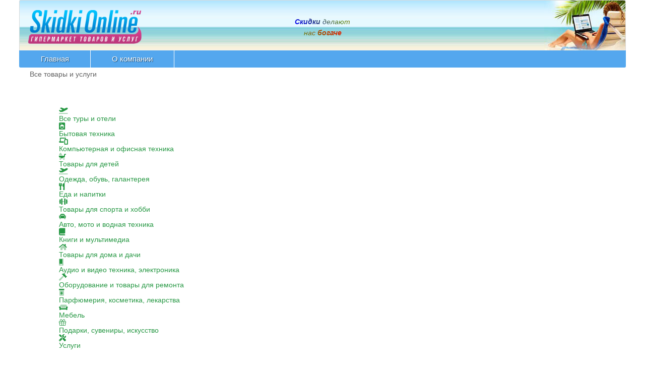

--- FILE ---
content_type: text/html; charset=UTF-8
request_url: https://skidkionline.ru/tovary-dlya-doma-i-dachi/
body_size: 2860
content:
  <meta name="theme-color" content="#aaeeff">


    <link rel="stylesheet" href="https://pro.fontawesome.com/releases/v5.10.0/css/all.css" integrity="sha384-AYmEC3Yw5cVb3ZcuHtOA93w35dYTsvhLPVnYs9eStHfGJvOvKxVfELGroGkvsg+p" crossorigin="anonymous"/>
    <link rel="stylesheet" href="css/style.css">
    <link rel="stylesheet" href="css/menu.css">

    <link rel="stylesheet" href="/css/jquery-ui-1.7.2.custom.css" />

    <meta name="generator" content="Init-CMS"/>
    <meta name="keywords" content=" "/>
    <meta name="description" content=" Гипермаркет товаров и услуг SkidkiOnline.ru"/>
    <meta name="viewport" content="width=device-width, initial-scale=1, shrink-to-fit=no">
    <!-- <meta property="og:image" content="http://www.skidkionline.ru/images/logo_300_so.png" /> -->
    <meta property="og:image" content="img/logo.png" />

    <title>SkidkiOnline.ru - все товары и услуги со скидкой</title>




  <link type="text/css" href="/so3/css/menu.css?t=1.16" rel="stylesheet" />
  <link type="text/css" href="/so3/css/bcall.css" rel="stylesheet" />


<meta property="og:image" content="https://www.skidki-online.ru/img/logo-so-sq.png" />
</head>

<body>

<div class="top">



<div class="goods">


<div class="logo">
<a href="/" title="О Компании">
<img src="/img/logo.png" width="225" height="67" alt="Skidki-Online.ru" border="0" />
</a>



</div>


<div class="s1">  <a href="/about" title="Скидки в 50% на все сделали бы нас всех богаче в 2 раза!"><b>Скидки</b> делают <br>нас <b>богаче</b></a>
</div>




</div>
</div>

<div class="middle">
<div class="start">
<div class="end">
</div>
</div>
</div>


<div class="middle-menu">


<ul>
<li><a href="/">Главная<span></span></a></li><li><a href="/about">О компании<span></span></a></li></ul>
</div>

<div  style='padding-bottom:5px;'></div><div class="blocks" id="blocks">
<div class="wrapper">
<div class="nasha" style="position: relative;">
</div>
<div class="text">

<div class="catalog">
    <div class="catalog-title">Все товары и услуги</div>
    <div class="container">
        <div class="catalog-items">
            <a href="http://www.skidki-online.ru" class="catalog-item closed" data-value="Туры">
                <div class="catalog-item-icon"><i class="fad fa-plane-departure"></i></div>
                <div class="catalog-item-title">Все туры и отели</div>
            </a>
            <a href="/bytovaya-tehnika/" class="catalog-item closed" data-value="Бытовая техника">
                <div class="catalog-item-icon"><i class="fas fa-washer"></i></div>
                <div class="catalog-item-title">Бытовая техника</div>
            </a>
            <a href="/kompyuternaya-i-ofisnaya-tehnika/" class="catalog-item closed" data-value="Компьютерная и офисная техника">
                <div class="catalog-item-icon"><i class="fas fa-phone-laptop"></i></div>
                <div class="catalog-item-title">Компьютерная и офисная техника</div>
            </a>
            <a href="/tovary-dlya-detej/" class="catalog-item closed" data-value="Товары для детей">
                <div class="catalog-item-icon"><i class="fad fa-baby-carriage"></i></div>
                <div class="catalog-item-title">Товары для детей</div>
            </a>
            <a href="/odezhda-obuv-galantereya/" class="catalog-item closed" data-value="Одежда, обувь, галантерея">
                <div class="catalog-item-icon"><i class="fad fa-plane-departure"></i></div>
                <div class="catalog-item-title">Одежда, обувь, галантерея</div>
            </a>
            <a href="/eda-i-napitki/" class="catalog-item closed" data-value="Еда и напитки">
                <div class="catalog-item-icon"><i class="fas fa-utensils"></i></div>
                <div class="catalog-item-title">Еда и напитки</div>
            </a>
            <a href="/tovary-dlya-sporta-i-hobbi/" class="catalog-item closed" data-value="Товары для спорта и хобби">
                <div class="catalog-item-icon"><i class="fad fa-dumbbell"></i></div>
                <div class="catalog-item-title">Товары для спорта и хобби</div>
            </a>
            <a href="/avto-moto-i-vodnaya-tehnika/" class="catalog-item closed" data-value="Авто, мото и водная техника">
                <div class="catalog-item-icon"><i class="fad fa-car"></i></div>
                <div class="catalog-item-title">Авто, мото и водная техника</div>
            </a>
            <a href="/knigi-i-multimediya/" class="catalog-item closed" data-value="Книги и мультимедиа">
                <div class="catalog-item-icon"><i class="fad fa-book-alt"></i></div>
                <div class="catalog-item-title">Книги и мультимедиа</div>
            </a>
            <a href="/tovary-dlya-doma-i-dachi/" class="catalog-item closed" data-value="Товары для дома и дачи">
                <div class="catalog-item-icon"><i class="fad fa-home"></i></div>
                <div class="catalog-item-title">Товары для дома и дачи</div>
            </a>
            <a href="/audio-i-videotehnika-elektronika/" class="catalog-item closed" data-value="Аудио и видео техника, электроника">
                <div class="catalog-item-icon"><i class="fad fa-mobile-alt"></i></div>
                <div class="catalog-item-title">Аудио и видео техника, электроника</div>
            </a>
            <a href="/oborudovanie-i-tovary-dlya-remonta/" class="catalog-item closed" data-value="Оборудование и товары для ремонта">
                <div class="catalog-item-icon"><i class="fad fa-hammer"></i></div>
                <div class="catalog-item-title">Оборудование и товары для ремонта</div>
            </a>
            <a href="/parfyumeriya-kosmetika-lekarstva/" class="catalog-item closed" data-value="Парфюмерия, косметика, лекарства">
                <div class="catalog-item-icon"><i class="fad fa-prescription-bottle-alt"></i></div>
                <div class="catalog-item-title">Парфюмерия, косметика, лекарства</div>
            </a>
            <a href="/mebel/" class="catalog-item closed" data-value="Мебель">
                <div class="catalog-item-icon"><i class="fad fa-couch"></i></div>
                <div class="catalog-item-title">Мебель</div>
            </a>
            <a href="/podarki-suveniry-iskusstvo/" class="catalog-item closed" data-value="Подарки, сувениры, искусство">
                <div class="catalog-item-icon"><i class="fal fa-gift"></i></div>
                <div class="catalog-item-title">Подарки, сувениры, искусство</div>
            </a>
            <a href="pages/uslugi.html" class="catalog-item closed" data-value="Услуги">
                <div class="catalog-item-icon"><i class="fas fa-tools"></i></div>
                <div class="catalog-item-title">Услуги</div>
            </a>
        </div>
    </div>
</div>


    					</div><!-- class="text" --><br/>
  </div>
</div>

<div style='color:#bab4a5; font-size:12px; padding-top:16px; padding-bottom:16px; text-align: center; line-height: 16px;'></div>



<!--
<div class='bottom_info'>
<ul>
   <li>
    <span class='typcn typcn-edit'></span>

   </li>
  </ul>
</div>
-->




<div class="bottom">

<div class="bottom_info">




<br>
<div class='lp_txt1'>Почему <span class='fas fa-heart' style='color: #ff7300; position: relative; float: none;  margin-right: 0px;  font-size: 20px'></span> Skidki-Online?  </div>
<br>

<!--

<table cellspacing="0" cellpadding="0"><tbody><tr valign="top">
<td>



 <div class='bottom_info2'>



<ul>

   <li>
    <div class="ttl2">
    <span class='fas fa-compass'></span> Помощь экспертов
    </div>
    <p>Эксперты по странам, курортам и отелям.</p>
   </li>

   <li>
    <div class="ttl2">
    <span class='fas fa-clock'></span> Удобство + онлайн
    </div>
    <p>Удобно заказывать туры и получать документы.</p>
   </li>

     <li>
      <div class="ttl2">
      <span class='fas fa-thumbs-up'></span> Скидки до 10%
      </div>
      <p>15 лет опыта =  скидки + огромный выбор</p>
     </li>


   <li>
    <div class="ttl2">
    <span class='fas fa-headphones'></span> Поддержка 24/7
    </div>
    <p>Забота и поддержка до и во время отдыха.</p>
   </li>





   <li>
    <div class="ttl2">
    <span class='fas fa-credit-card'></span> Надежность оплат
    </div>
    <p>Оплата картой, Сбербанк и др. банки, рассрочка.</p>
   </li>


   <li>
    <div class="ttl2">
    <span class='fas fa-lightbulb'></span> 100% прозрачность
    </div>
    <p>Отображение оплат и статусов заявок онлайн.</p>
   </li>

  </ul>
</div>



</td>
</tr></tbody></table>


-->
</div>


</div>




<hr><br>




<a class='modal-btn' target='_blank' href='https://docs.google.com/forms/d/e/1FAIpQLSdGMEMDPvMl_kaXTBlc_yTPdooLGjvm7ht17YL0Vp_bwmSfyg/viewform?embedded=true'>АО "Скидки-Онлайн.ру"</a>  &nbsp;  Copyright&nbsp;&copy;&nbsp;2013    &nbsp;





<div class="bottom2">
<div>
<div id="footer-nav" class="links" >
<ul>
</ul>
</div>
</div>
</div>


 </div>

<br>

<link type="text/css" href="/so3/css/add.css?v=1.1" rel="stylesheet" />





--- FILE ---
content_type: text/html; charset=UTF-8
request_url: https://skidkionline.ru/tovary-dlya-doma-i-dachi/css/style.css
body_size: 2847
content:
  <meta name="theme-color" content="#aaeeff">


    <link rel="stylesheet" href="https://pro.fontawesome.com/releases/v5.10.0/css/all.css" integrity="sha384-AYmEC3Yw5cVb3ZcuHtOA93w35dYTsvhLPVnYs9eStHfGJvOvKxVfELGroGkvsg+p" crossorigin="anonymous"/>
    <link rel="stylesheet" href="css/style.css">
    <link rel="stylesheet" href="css/menu.css">

    <link rel="stylesheet" href="/css/jquery-ui-1.7.2.custom.css" />

    <meta name="generator" content="Init-CMS"/>
    <meta name="keywords" content=" "/>
    <meta name="description" content=" Гипермаркет товаров и услуг SkidkiOnline.ru"/>
    <meta name="viewport" content="width=device-width, initial-scale=1, shrink-to-fit=no">
    <!-- <meta property="og:image" content="http://www.skidkionline.ru/images/logo_300_so.png" /> -->
    <meta property="og:image" content="img/logo.png" />

    <title>SkidkiOnline.ru - все товары и услуги со скидкой</title>




  <link type="text/css" href="/so3/css/menu.css?t=1.16" rel="stylesheet" />
  <link type="text/css" href="/so3/css/bcall.css" rel="stylesheet" />


<meta property="og:image" content="https://www.skidki-online.ru/img/logo-so-sq.png" />
</head>

<body>

<div class="top">



<div class="goods">


<div class="logo">
<a href="/" title="О Компании">
<img src="/img/logo.png" width="225" height="67" alt="Skidki-Online.ru" border="0" />
</a>



</div>


<div class="s1">  <a href="/about" title="Скидки в 50% на все сделали бы нас всех богаче в 2 раза!"><b>Скидки</b> делают <br>нас <b>богаче</b></a>
</div>




</div>
</div>

<div class="middle">
<div class="start">
<div class="end">
</div>
</div>
</div>


<div class="middle-menu">


<ul>
<li><a href="/">Главная<span></span></a></li><li><a href="/about">О компании<span></span></a></li></ul>
</div>

<div  style='padding-bottom:5px;'></div><div class="blocks" id="blocks">
<div class="wrapper">
<div class="nasha" style="position: relative;">
</div>
<div class="text">

<div class="catalog">
    <div class="catalog-title">Все товары и услуги</div>
    <div class="container">
        <div class="catalog-items">
            <a href="http://www.skidki-online.ru" class="catalog-item closed" data-value="Туры">
                <div class="catalog-item-icon"><i class="fad fa-plane-departure"></i></div>
                <div class="catalog-item-title">Все туры и отели</div>
            </a>
            <a href="/bytovaya-tehnika/" class="catalog-item closed" data-value="Бытовая техника">
                <div class="catalog-item-icon"><i class="fas fa-washer"></i></div>
                <div class="catalog-item-title">Бытовая техника</div>
            </a>
            <a href="/kompyuternaya-i-ofisnaya-tehnika/" class="catalog-item closed" data-value="Компьютерная и офисная техника">
                <div class="catalog-item-icon"><i class="fas fa-phone-laptop"></i></div>
                <div class="catalog-item-title">Компьютерная и офисная техника</div>
            </a>
            <a href="/tovary-dlya-detej/" class="catalog-item closed" data-value="Товары для детей">
                <div class="catalog-item-icon"><i class="fad fa-baby-carriage"></i></div>
                <div class="catalog-item-title">Товары для детей</div>
            </a>
            <a href="/odezhda-obuv-galantereya/" class="catalog-item closed" data-value="Одежда, обувь, галантерея">
                <div class="catalog-item-icon"><i class="fad fa-plane-departure"></i></div>
                <div class="catalog-item-title">Одежда, обувь, галантерея</div>
            </a>
            <a href="/eda-i-napitki/" class="catalog-item closed" data-value="Еда и напитки">
                <div class="catalog-item-icon"><i class="fas fa-utensils"></i></div>
                <div class="catalog-item-title">Еда и напитки</div>
            </a>
            <a href="/tovary-dlya-sporta-i-hobbi/" class="catalog-item closed" data-value="Товары для спорта и хобби">
                <div class="catalog-item-icon"><i class="fad fa-dumbbell"></i></div>
                <div class="catalog-item-title">Товары для спорта и хобби</div>
            </a>
            <a href="/avto-moto-i-vodnaya-tehnika/" class="catalog-item closed" data-value="Авто, мото и водная техника">
                <div class="catalog-item-icon"><i class="fad fa-car"></i></div>
                <div class="catalog-item-title">Авто, мото и водная техника</div>
            </a>
            <a href="/knigi-i-multimediya/" class="catalog-item closed" data-value="Книги и мультимедиа">
                <div class="catalog-item-icon"><i class="fad fa-book-alt"></i></div>
                <div class="catalog-item-title">Книги и мультимедиа</div>
            </a>
            <a href="/tovary-dlya-doma-i-dachi/" class="catalog-item closed" data-value="Товары для дома и дачи">
                <div class="catalog-item-icon"><i class="fad fa-home"></i></div>
                <div class="catalog-item-title">Товары для дома и дачи</div>
            </a>
            <a href="/audio-i-videotehnika-elektronika/" class="catalog-item closed" data-value="Аудио и видео техника, электроника">
                <div class="catalog-item-icon"><i class="fad fa-mobile-alt"></i></div>
                <div class="catalog-item-title">Аудио и видео техника, электроника</div>
            </a>
            <a href="/oborudovanie-i-tovary-dlya-remonta/" class="catalog-item closed" data-value="Оборудование и товары для ремонта">
                <div class="catalog-item-icon"><i class="fad fa-hammer"></i></div>
                <div class="catalog-item-title">Оборудование и товары для ремонта</div>
            </a>
            <a href="/parfyumeriya-kosmetika-lekarstva/" class="catalog-item closed" data-value="Парфюмерия, косметика, лекарства">
                <div class="catalog-item-icon"><i class="fad fa-prescription-bottle-alt"></i></div>
                <div class="catalog-item-title">Парфюмерия, косметика, лекарства</div>
            </a>
            <a href="/mebel/" class="catalog-item closed" data-value="Мебель">
                <div class="catalog-item-icon"><i class="fad fa-couch"></i></div>
                <div class="catalog-item-title">Мебель</div>
            </a>
            <a href="/podarki-suveniry-iskusstvo/" class="catalog-item closed" data-value="Подарки, сувениры, искусство">
                <div class="catalog-item-icon"><i class="fal fa-gift"></i></div>
                <div class="catalog-item-title">Подарки, сувениры, искусство</div>
            </a>
            <a href="pages/uslugi.html" class="catalog-item closed" data-value="Услуги">
                <div class="catalog-item-icon"><i class="fas fa-tools"></i></div>
                <div class="catalog-item-title">Услуги</div>
            </a>
        </div>
    </div>
</div>


    					</div><!-- class="text" --><br/>
  </div>
</div>

<div style='color:#bab4a5; font-size:12px; padding-top:16px; padding-bottom:16px; text-align: center; line-height: 16px;'></div>



<!--
<div class='bottom_info'>
<ul>
   <li>
    <span class='typcn typcn-edit'></span>

   </li>
  </ul>
</div>
-->




<div class="bottom">

<div class="bottom_info">




<br>
<div class='lp_txt1'>Почему <span class='fas fa-heart' style='color: #ff7300; position: relative; float: none;  margin-right: 0px;  font-size: 20px'></span> Skidki-Online?  </div>
<br>

<!--

<table cellspacing="0" cellpadding="0"><tbody><tr valign="top">
<td>



 <div class='bottom_info2'>



<ul>

   <li>
    <div class="ttl2">
    <span class='fas fa-compass'></span> Помощь экспертов
    </div>
    <p>Эксперты по странам, курортам и отелям.</p>
   </li>

   <li>
    <div class="ttl2">
    <span class='fas fa-clock'></span> Удобство + онлайн
    </div>
    <p>Удобно заказывать туры и получать документы.</p>
   </li>

     <li>
      <div class="ttl2">
      <span class='fas fa-thumbs-up'></span> Скидки до 10%
      </div>
      <p>15 лет опыта =  скидки + огромный выбор</p>
     </li>


   <li>
    <div class="ttl2">
    <span class='fas fa-headphones'></span> Поддержка 24/7
    </div>
    <p>Забота и поддержка до и во время отдыха.</p>
   </li>





   <li>
    <div class="ttl2">
    <span class='fas fa-credit-card'></span> Надежность оплат
    </div>
    <p>Оплата картой, Сбербанк и др. банки, рассрочка.</p>
   </li>


   <li>
    <div class="ttl2">
    <span class='fas fa-lightbulb'></span> 100% прозрачность
    </div>
    <p>Отображение оплат и статусов заявок онлайн.</p>
   </li>

  </ul>
</div>



</td>
</tr></tbody></table>


-->
</div>


</div>




<hr><br>




<a class='modal-btn' target='_blank' href='https://docs.google.com/forms/d/e/1FAIpQLSdGMEMDPvMl_kaXTBlc_yTPdooLGjvm7ht17YL0Vp_bwmSfyg/viewform?embedded=true'>АО "Скидки-Онлайн.ру"</a>  &nbsp;  Copyright&nbsp;&copy;&nbsp;2013    &nbsp;





<div class="bottom2">
<div>
<div id="footer-nav" class="links" >
<ul>
</ul>
</div>
</div>
</div>


 </div>

<br>

<link type="text/css" href="/so3/css/add.css?v=1.1" rel="stylesheet" />





--- FILE ---
content_type: text/html; charset=UTF-8
request_url: https://skidkionline.ru/tovary-dlya-doma-i-dachi/css/menu.css
body_size: 2847
content:
  <meta name="theme-color" content="#aaeeff">


    <link rel="stylesheet" href="https://pro.fontawesome.com/releases/v5.10.0/css/all.css" integrity="sha384-AYmEC3Yw5cVb3ZcuHtOA93w35dYTsvhLPVnYs9eStHfGJvOvKxVfELGroGkvsg+p" crossorigin="anonymous"/>
    <link rel="stylesheet" href="css/style.css">
    <link rel="stylesheet" href="css/menu.css">

    <link rel="stylesheet" href="/css/jquery-ui-1.7.2.custom.css" />

    <meta name="generator" content="Init-CMS"/>
    <meta name="keywords" content=" "/>
    <meta name="description" content=" Гипермаркет товаров и услуг SkidkiOnline.ru"/>
    <meta name="viewport" content="width=device-width, initial-scale=1, shrink-to-fit=no">
    <!-- <meta property="og:image" content="http://www.skidkionline.ru/images/logo_300_so.png" /> -->
    <meta property="og:image" content="img/logo.png" />

    <title>SkidkiOnline.ru - все товары и услуги со скидкой</title>




  <link type="text/css" href="/so3/css/menu.css?t=1.16" rel="stylesheet" />
  <link type="text/css" href="/so3/css/bcall.css" rel="stylesheet" />


<meta property="og:image" content="https://www.skidki-online.ru/img/logo-so-sq.png" />
</head>

<body>

<div class="top">



<div class="goods">


<div class="logo">
<a href="/" title="О Компании">
<img src="/img/logo.png" width="225" height="67" alt="Skidki-Online.ru" border="0" />
</a>



</div>


<div class="s1">  <a href="/about" title="Скидки в 50% на все сделали бы нас всех богаче в 2 раза!"><b>Скидки</b> делают <br>нас <b>богаче</b></a>
</div>




</div>
</div>

<div class="middle">
<div class="start">
<div class="end">
</div>
</div>
</div>


<div class="middle-menu">


<ul>
<li><a href="/">Главная<span></span></a></li><li><a href="/about">О компании<span></span></a></li></ul>
</div>

<div  style='padding-bottom:5px;'></div><div class="blocks" id="blocks">
<div class="wrapper">
<div class="nasha" style="position: relative;">
</div>
<div class="text">

<div class="catalog">
    <div class="catalog-title">Все товары и услуги</div>
    <div class="container">
        <div class="catalog-items">
            <a href="http://www.skidki-online.ru" class="catalog-item closed" data-value="Туры">
                <div class="catalog-item-icon"><i class="fad fa-plane-departure"></i></div>
                <div class="catalog-item-title">Все туры и отели</div>
            </a>
            <a href="/bytovaya-tehnika/" class="catalog-item closed" data-value="Бытовая техника">
                <div class="catalog-item-icon"><i class="fas fa-washer"></i></div>
                <div class="catalog-item-title">Бытовая техника</div>
            </a>
            <a href="/kompyuternaya-i-ofisnaya-tehnika/" class="catalog-item closed" data-value="Компьютерная и офисная техника">
                <div class="catalog-item-icon"><i class="fas fa-phone-laptop"></i></div>
                <div class="catalog-item-title">Компьютерная и офисная техника</div>
            </a>
            <a href="/tovary-dlya-detej/" class="catalog-item closed" data-value="Товары для детей">
                <div class="catalog-item-icon"><i class="fad fa-baby-carriage"></i></div>
                <div class="catalog-item-title">Товары для детей</div>
            </a>
            <a href="/odezhda-obuv-galantereya/" class="catalog-item closed" data-value="Одежда, обувь, галантерея">
                <div class="catalog-item-icon"><i class="fad fa-plane-departure"></i></div>
                <div class="catalog-item-title">Одежда, обувь, галантерея</div>
            </a>
            <a href="/eda-i-napitki/" class="catalog-item closed" data-value="Еда и напитки">
                <div class="catalog-item-icon"><i class="fas fa-utensils"></i></div>
                <div class="catalog-item-title">Еда и напитки</div>
            </a>
            <a href="/tovary-dlya-sporta-i-hobbi/" class="catalog-item closed" data-value="Товары для спорта и хобби">
                <div class="catalog-item-icon"><i class="fad fa-dumbbell"></i></div>
                <div class="catalog-item-title">Товары для спорта и хобби</div>
            </a>
            <a href="/avto-moto-i-vodnaya-tehnika/" class="catalog-item closed" data-value="Авто, мото и водная техника">
                <div class="catalog-item-icon"><i class="fad fa-car"></i></div>
                <div class="catalog-item-title">Авто, мото и водная техника</div>
            </a>
            <a href="/knigi-i-multimediya/" class="catalog-item closed" data-value="Книги и мультимедиа">
                <div class="catalog-item-icon"><i class="fad fa-book-alt"></i></div>
                <div class="catalog-item-title">Книги и мультимедиа</div>
            </a>
            <a href="/tovary-dlya-doma-i-dachi/" class="catalog-item closed" data-value="Товары для дома и дачи">
                <div class="catalog-item-icon"><i class="fad fa-home"></i></div>
                <div class="catalog-item-title">Товары для дома и дачи</div>
            </a>
            <a href="/audio-i-videotehnika-elektronika/" class="catalog-item closed" data-value="Аудио и видео техника, электроника">
                <div class="catalog-item-icon"><i class="fad fa-mobile-alt"></i></div>
                <div class="catalog-item-title">Аудио и видео техника, электроника</div>
            </a>
            <a href="/oborudovanie-i-tovary-dlya-remonta/" class="catalog-item closed" data-value="Оборудование и товары для ремонта">
                <div class="catalog-item-icon"><i class="fad fa-hammer"></i></div>
                <div class="catalog-item-title">Оборудование и товары для ремонта</div>
            </a>
            <a href="/parfyumeriya-kosmetika-lekarstva/" class="catalog-item closed" data-value="Парфюмерия, косметика, лекарства">
                <div class="catalog-item-icon"><i class="fad fa-prescription-bottle-alt"></i></div>
                <div class="catalog-item-title">Парфюмерия, косметика, лекарства</div>
            </a>
            <a href="/mebel/" class="catalog-item closed" data-value="Мебель">
                <div class="catalog-item-icon"><i class="fad fa-couch"></i></div>
                <div class="catalog-item-title">Мебель</div>
            </a>
            <a href="/podarki-suveniry-iskusstvo/" class="catalog-item closed" data-value="Подарки, сувениры, искусство">
                <div class="catalog-item-icon"><i class="fal fa-gift"></i></div>
                <div class="catalog-item-title">Подарки, сувениры, искусство</div>
            </a>
            <a href="pages/uslugi.html" class="catalog-item closed" data-value="Услуги">
                <div class="catalog-item-icon"><i class="fas fa-tools"></i></div>
                <div class="catalog-item-title">Услуги</div>
            </a>
        </div>
    </div>
</div>


    					</div><!-- class="text" --><br/>
  </div>
</div>

<div style='color:#bab4a5; font-size:12px; padding-top:16px; padding-bottom:16px; text-align: center; line-height: 16px;'></div>



<!--
<div class='bottom_info'>
<ul>
   <li>
    <span class='typcn typcn-edit'></span>

   </li>
  </ul>
</div>
-->




<div class="bottom">

<div class="bottom_info">




<br>
<div class='lp_txt1'>Почему <span class='fas fa-heart' style='color: #ff7300; position: relative; float: none;  margin-right: 0px;  font-size: 20px'></span> Skidki-Online?  </div>
<br>

<!--

<table cellspacing="0" cellpadding="0"><tbody><tr valign="top">
<td>



 <div class='bottom_info2'>



<ul>

   <li>
    <div class="ttl2">
    <span class='fas fa-compass'></span> Помощь экспертов
    </div>
    <p>Эксперты по странам, курортам и отелям.</p>
   </li>

   <li>
    <div class="ttl2">
    <span class='fas fa-clock'></span> Удобство + онлайн
    </div>
    <p>Удобно заказывать туры и получать документы.</p>
   </li>

     <li>
      <div class="ttl2">
      <span class='fas fa-thumbs-up'></span> Скидки до 10%
      </div>
      <p>15 лет опыта =  скидки + огромный выбор</p>
     </li>


   <li>
    <div class="ttl2">
    <span class='fas fa-headphones'></span> Поддержка 24/7
    </div>
    <p>Забота и поддержка до и во время отдыха.</p>
   </li>





   <li>
    <div class="ttl2">
    <span class='fas fa-credit-card'></span> Надежность оплат
    </div>
    <p>Оплата картой, Сбербанк и др. банки, рассрочка.</p>
   </li>


   <li>
    <div class="ttl2">
    <span class='fas fa-lightbulb'></span> 100% прозрачность
    </div>
    <p>Отображение оплат и статусов заявок онлайн.</p>
   </li>

  </ul>
</div>



</td>
</tr></tbody></table>


-->
</div>


</div>




<hr><br>




<a class='modal-btn' target='_blank' href='https://docs.google.com/forms/d/e/1FAIpQLSdGMEMDPvMl_kaXTBlc_yTPdooLGjvm7ht17YL0Vp_bwmSfyg/viewform?embedded=true'>АО "Скидки-Онлайн.ру"</a>  &nbsp;  Copyright&nbsp;&copy;&nbsp;2013    &nbsp;





<div class="bottom2">
<div>
<div id="footer-nav" class="links" >
<ul>
</ul>
</div>
</div>
</div>


 </div>

<br>

<link type="text/css" href="/so3/css/add.css?v=1.1" rel="stylesheet" />





--- FILE ---
content_type: text/css
request_url: https://skidkionline.ru/so3/css/menu.css?t=1.16
body_size: 6302
content:
*, ::after, ::before {
    box-sizing: border-box;
}
body {
  font-family: Tahoma, Arial, sans-serif;
  margin: 0;
  padding: 0;
  text-align: center;
  font-size: 14px;
  color: #606060;
  background: #fff;
  min-width: 320px;
}
	div.top, div.middle, div.middle-menu, div.goods,div.blocks {
    width: 94%!important;
}
#icons-s{
		display: none;
}

.goods .s1 a {
  font-size: 14px !important;
}

div.top svg, div.middle-menu svg {
    width: 48px;
	height:48px;
    fill: white;
    background-color: #8bba00;
    float: left;
    border-radius: 50%;
    overflow: hidden;
 /*   box-shadow: 2px 2px 6px rgba(0,0,0,0.4);*/
	box-shadow: none;
    text-align: center;
    line-height: 50px;
    color: white;
	float: unset;
}
#wa-i,#ph-i {
    margin: 2px;
}
#ph-i {
    background-color: #ec5923;
}
input, select, textarea {
  font-family: Tahoma, Arial, sans-serif;
  font-size: 14px;
}
body div {
  text-align: left;
}
#dialog .ui-widget {
    z-index: 100;
}
.clearfix:before,
.clearfix:after {
  content: " ";
  display: table;
}
.clearfix:after {
  clear: both;
}
.clearfix {
  *zoom: 1;
}
a {
  text-decoration: none;
  color: #279844;
}
a img {
  border: none;
}
p {
  margin: 8px 0;
  font-size: 14px;
}
b, b a {
 color: #54a7ee;
}
h1{
  font-size: 24px !important;
 /* line-height: 30px;*/
  text-align: center;
  margin: 6px 0 2px 0;
  color: #337AB7; /*#06d;*/
  font-weight: bold;
  padding: 12px;
}
h2 {
    font-size: 20px;
    font-weight: normal;
    margin: 3px 6px;
    color: #54a7ee;
    line-height: 35px;
    text-decoration: none;
    text-align: left;
}
h3, h4, h5, h6 {
  font-size: 14px;
  margin: 5px 0 0;
  color: #606060;
}

li {
  font-size: 14px;
/*  margin-left: -10px;*/
  padding: 2px 0 6px 0;
}
div.top {
  max-width: 1300px;
  height: 0;
  background: url(../images/top-bg.png);
  padding: 0;
  margin: 0 auto;
  width: 90%;
  /*
  -webkit-border-radius: 0 0 14px 14px;
  -moz-border-radius: 0 0 14px 14px;
  border-radius: 0 0 14px 14px;
  */
  -webkit-border-radius: 0 0 3px 3px;
  -moz-border-radius: 0 0 3px 3px;
  border-radius: 0 0 3px 3px;
  border-bottom: solid 1px #7bba00;
  border-left: solid 1px #7bba00;
  border-right: solid 1px #7bba00;
      border: none;
}
div.top a {
 /* color: #fff;

    color: #337AB7;*/
 color: #337AB7;
 font-style: italic;
 background: linear-gradient(39deg, #0000ff 0%, #5e8612 51%, #f11900 100%);
 line-height: 22px;
 /*
 background: linear-gradient(39deg, rgba(223,85,85,1) 0%, rgba(231,179,51,1) 51%, rgba(51,168,231,1) 100%);
 */
 -webkit-background-clip: text;
 -webkit-text-fill-color: transparent;
}
div.sl2 {
    text-align: center;
    /*  margin-top: 90px;
    position: absolute;*/
    width: 225px;
    background-color: #559600 !important; /*#4e7600;*/
    margin: 0 auto;
    padding-top: 17px;
    font-size: 16px;
    clear: right;
    /*  font-weight: bold;
   text-shadow: 1px 1px 1px #fff; */
    -webkit-background-clip: text;
    -webkit-text-fill-color: transparent;
    text-shadow: none !important;
}
div.phone {
  font-family: Arial;
  font-size: 13px;
  float: left;
  color: #fff;
  text-shadow: 1px 1px 1px #4e7600;
  position: absolute;
  z-index: 102;
  margin: 4px 0 0 22px;
  line-height: 13px;
display: none;
}
div.top_category {
  position: absolute;
  right: 12%;
  top: 24px;
  text-align: right;
  zoom: 1;
  z-index: 100;
  display: none;
}
div.goods div.s1 {
    margin: 32px auto 0;
    position: relative;
    /* margin: 0 auto; */
    text-align: center;
	width: 260px;
}
span.slogan {
    /* padding-left: 5px; */
    font-weight: normal;
    color: #7bba00;
    font-size: 18px;
    color: #337AB7;
    font-size: 17px;
    margin: 0 auto;
    display: block;

}

div.s1 span.slogan:last-child {
    float: right;
}

div.top_category p {
  font-size: 18px;
  line-height:21px;
  font-style: italic;
  font-family: Arial, sans-serif;
  color: #ff7300;
  margin: 0;
  padding: 12px 0 4px;
  white-space: nowrap;
  text-align: center;
  position: absolute;
  width: 165px;
}
div.top_category div.start {
  background: url(../images/bubble-start.png) no-repeat top left;
}
div.top_category div.end {
  background: url(../images/bubble-end.png) no-repeat top right;
}
div.top_category div.bg {
  background: url(../images/bubble-bg.png) repeat-x top left;
  height: 72px;
  margin: 0 24px 0 18px;
  text-align: center;
  padding: 0 3%;
}
div.top_category div.bg.compact {
  padding: 0;
  position: relative;
  width: 165px;
}
div.middle {
  max-width: 1300px;
  /*
  height: 120px;
  background: url(../images/sk_03.png) top repeat-x;
  */
  height: 100px;
  background: url(../images/sk_03.png) repeat-x top -15px right;
  width: 90%;
  margin: 0 auto 0;
  /*
  -webkit-border-radius: 14px 14px 0 0;
  -moz-border-radius: 14px 14px 0 0;
  border-radius: 14px 14px 0 0;
  */
  -webkit-border-radius: 3px 3px 0 0;
  -moz-border-radius: 3px 3px 0 0;
  border-radius: 3px 3px 0 0;
  border-right: 1px solid #d9d9d9;
  border-top: 1px solid #d9d9d9;
  border-left: 1px solid #d9d9d9;
}
div.middle div.start {
  height: 120px;
  -webkit-border-radius: 3px 0 0;
  -moz-border-radius: 3px 0 0;
  border-radius: 3px 0 0 0;
}
div.middle div.end {
	/*
  height: 120px;
  background: url(../images/sk_01_mirror.jpg) no-repeat top right;
  */
    height: 100px;
    background: url(../images/sk_01_mirror.jpg) no-repeat top -15px right;
  -webkit-border-radius: 0 3px 0 0;
  -moz-border-radius: 0 3px 0 0;
  border-radius: 0 3px 0 0;
}
div.goods {/* background: url("../images/middle-goods-3.png") no-repeat scroll 60% 10px; */height: 130px;height: 100px;max-width: 1300px;position: absolute;width: 90%;top: 0;zoom: 1;z-index: 99;}
div.logo {
  display: block;
  float: left;
/*  text-align: center;*/
  margin: 0 0 0 18px;
  padding: 0;
  text-align: center;
}
div.logo img {
  margin: 20px auto 0;
}
.breadcrumbs {
  margin: 1% 0 2%;
  font-size: 16px;
}
div.middle-menu {
  margin: 0;
  padding: 0;
  height: 34px;
  border: none;
  -webkit-border-radius: 0 0 3px 3px;
  -moz-border-radius: 0 0 3px 3px;
  border-radius: 0 0 3px 3px;
  /*
  -webkit-border-radius: 0 0 14px 14px;
  -moz-border-radius: 0 0 14px 14px;
  border-radius: 0 0 14px 14px;

  border-bottom: solid 1px #d61200;
  border-left: solid 1px #d61200;
  border-right: solid 1px #d61200;
  */
  border-bottom: solid 1px rgb(84, 167, 238);
  border-left: solid 1px rgb(84, 167, 238);
  border-right: solid 1px rgb(84, 167, 238);
  max-width: 1300px;
  width: 90%;
  margin: 0 auto;
  /* background: rgb(254,93,37); /* Old browsers */
  /* background: #337AB7; */
  background: rgb(84, 167, 238) !important;
  /* background: -webkit-linear-gradient(top, #337AB7 0%,#6f9dc5 50%,#6099ca 51%,#89b1d4 71%,#337ab7 100%); */
  /*
  background: -moz-linear-gradient(top, rgba(254,93,37,1) 0%, rgba(251,72,29,1) 50%, rgba(247,40,0,1) 51%, rgba(243,31,0,1) 71%, rgba(241,25,0,1) 100%);
  background: -webkit-linear-gradient(top, rgba(51, 122, 183,1) 0%,rgba(48, 102, 183,1) 50%,rgba(45, 72, 183,1) 51%,rgba(42, 52, 183,1) 71%,rgba(39, 42, 183,1) 100%);
  background: linear-gradient(to bottom, rgba(254,93,37,1) 0%,rgba(251,72,29,1) 50%,rgba(247,40,0,1) 51%,rgba(243,31,0,1) 71%,rgba(241,25,0,1) 100%);
  */
  filter: progid:DXImageTransform.Microsoft.gradient( startColorstr='#fe5d25', endColorstr='#f11900',GradientType=0 );
}
div.middle-menu div.s1 {
  margin-top: 10px;
  float: right;
  margin-right: 20px;
  font-size: 14px;
  color: #ffffff;
  line-height: 15px;
  text-shadow: 1px 1px 1px #710a00;
  text-align: center;
  font-weight: normal;
}
div.middle-menu div.s1_1 {
  margin: 2px 10px auto 0;
  float: right;
}
div.middle-menu ul {
  margin: 0;
  padding: 0;
  float: left;
}
div.middle-menu ul li {
  display: inline;
  font-size: 15px;
  list-style: none outside none;
  margin: 0;
  padding: 0;
}


div.middle-menu ul li a {
  color: #fff;
 /*  font-weight: normal;*/
  display: block;
  line-height: 30px;
  float: left;
  padding: 2px 22px 3px;
  padding: 2px 42px 3px;
  margin: 0;
  /* background: url(../images/middle-menu-br.png) no-repeat right -3px;*/
  border-right: 3px solid #6da1ce;
  border-right: 1px solid #fff;
  text-shadow: 1px 1px 1px #10426d;
  transition: 0.3s all;
}


/* General CSS Setup */
body{
 /* background-color: lightblue;*/
  font-family: "Ubuntu-Italic", "Lucida Sans", helvetica, sans !important;
}

/* container */
.container {
  padding: 5% 5%;
}

/* CSS talk bubble */
.talk-bubble {
	margin: 40px;
  display: inline-block;
  position: relative;
	width: 200px;
	height: auto;
	background-color: lightyellow;
}
.border{
  border: 8px solid #666;
}
.round{
  border-radius: 30px;
	-webkit-border-radius: 30px;
	-moz-border-radius: 30px;

}

/* Right triangle placed top left flush. */
.tri-right.border.left-top:before {
	content: ' ';
	position: absolute;
	width: 0;
	height: 0;
  left: -40px;
	right: auto;
  top: -8px;
	bottom: auto;
	border: 32px solid;
	border-color: #666 transparent transparent transparent;
}
.tri-right.left-top:after{
	content: ' ';
	position: absolute;
	width: 0;
	height: 0;
  left: -20px;
	right: auto;
  top: 0px;
	bottom: auto;
	border: 22px solid;
	border-color: lightyellow transparent transparent transparent;
}

/* Right triangle, left side slightly down */
.tri-right.border.left-in:before {
	content: ' ';
	position: absolute;
	width: 0;
	height: 0;
  left: -40px;
	right: auto;
  top: 30px;
	bottom: auto;
	border: 20px solid;
	border-color: #666 #666 transparent transparent;
}
.tri-right.left-in:after{
	content: ' ';
	position: absolute;
	width: 0;
	height: 0;
  left: -20px;
	right: auto;
  top: 38px;
	bottom: auto;
	border: 12px solid;
	border-color: lightyellow lightyellow transparent transparent;
}

/*Right triangle, placed bottom left side slightly in*/
.tri-right.border.btm-left:before {
	content: ' ';
	position: absolute;
	width: 0;
	height: 0;
	left: -8px;
  right: auto;
  top: auto;
	bottom: -40px;
	border: 32px solid;
	border-color: transparent transparent transparent #666;
}
.tri-right.btm-left:after{
	content: ' ';
	position: absolute;
	width: 0;
	height: 0;
	left: 0px;
  right: auto;
  top: auto;
	bottom: -20px;
	border: 22px solid;
	border-color: transparent transparent transparent lightyellow;
}

/*Right triangle, placed bottom left side slightly in*/
.tri-right.border.btm-left-in:before {
	content: ' ';
	position: absolute;
	width: 0;
	height: 0;
	left: 30px;
  right: auto;
  top: auto;
	bottom: -40px;
	border: 20px solid;
	border-color: #666 transparent transparent #666;
}
.tri-right.btm-left-in:after{
	content: ' ';
	position: absolute;
	width: 0;
	height: 0;
	left: 38px;
  right: auto;
  top: auto;
	bottom: -20px;
	border: 12px solid;
	border-color: lightyellow transparent transparent lightyellow;
}

/*Right triangle, placed bottom right side slightly in*/
.tri-right.border.btm-right-in:before {
	content: ' ';
	position: absolute;
	width: 0;
	height: 0;
  left: auto;
	right: 30px;
	bottom: -40px;
	border: 20px solid;
	border-color: #666 #666 transparent transparent;
}
.tri-right.btm-right-in:after{
	content: ' ';
	position: absolute;
	width: 0;
	height: 0;
  left: auto;
	right: 38px;
	bottom: -20px;
	border: 12px solid;
	border-color: lightyellow lightyellow transparent transparent;
}
/*
	left: -8px;
  right: auto;
  top: auto;
	bottom: -40px;
	border: 32px solid;
	border-color: transparent transparent transparent #666;
	left: 0px;
  right: auto;
  top: auto;
	bottom: -20px;
	border: 22px solid;
	border-color: transparent transparent transparent lightyellow;

/*Right triangle, placed bottom right side slightly in*/
.tri-right.border.btm-right:before {
	content: ' ';
	position: absolute;
	width: 0;
	height: 0;
  left: auto;
	right: -8px;
	bottom: -40px;
	border: 20px solid;
	border-color: #666 #666 transparent transparent;
}
.tri-right.btm-right:after{
	content: ' ';
	position: absolute;
	width: 0;
	height: 0;
  left: auto;
	right: 0px;
	bottom: -20px;
	border: 12px solid;
	border-color: lightyellow lightyellow transparent transparent;
}

/* Right triangle, right side slightly down*/
.tri-right.border.right-in:before {
	content: ' ';
	position: absolute;
	width: 0;
	height: 0;
  left: auto;
	right: -40px;
  top: 30px;
	bottom: auto;
	border: 20px solid;
	border-color: #666 transparent transparent #666;
}
.tri-right.right-in:after{
	content: ' ';
	position: absolute;
	width: 0;
	height: 0;
  left: auto;
	right: -20px;
  top: 38px;
	bottom: auto;
	border: 12px solid;
	border-color: lightyellow transparent transparent lightyellow;
}

/* Right triangle placed top right flush. */
.tri-right.border.right-top:before {
	content: ' ';
	position: absolute;
	width: 0;
	height: 0;
  left: auto;
	right: -40px;
  top: -8px;
	bottom: auto;
	border: 32px solid;
	border-color: #666 transparent transparent transparent;
}
.tri-right.right-top:after{
	content: ' ';
	position: absolute;
	width: 0;
	height: 0;
  left: auto;
	right: -20px;
  top: 0px;
	bottom: auto;
	border: 20px solid;
	border-color: lightyellow transparent transparent transparent;
}

/* talk bubble contents */
.talktext{
  padding: 1em;
	text-align: left;
  line-height: 1.5em;
}
.talktext p{
  /* remove webkit p margins */
  -webkit-margin-before: 0em;
  -webkit-margin-after: 0em;
}


div.blocks {
  max-width: 1300px;
  margin: 0 auto;
  width: 90%;
  padding: 0;
  -webkit-border-radius: 3px;
  -moz-border-radius: 3px;
  border-radius: 3px;
}
div.blocks div.wrapper {
  margin-right: 21px;
  margin-left: 21px;
}
div.tmenu {
  max-width: 1300px;
  width: 90%;
  margin: 0 auto;
  text-align: right;
  color: #279844;

  padding-right: 20px;
  float: none;
  padding-top: 8px;
  padding-bottom: 3px;
  font-size: 12px;
}
div.tmenu a {
  font-weight: bold;
  color: #0000ff;

}
div.tmenu b {
  color: #279844;
}
.dmenu {
  float: right;
  font-style: normal;
  margin-left: 5px;
}
.dmenu-s {
  cursor: pointer;
  padding: 0 26px 10px 0;
  white-space: nowrap;
  overflow: hidden;
  text-overflow: ellipsis;
  position: relative;
  color: #0000ff;

  box-sizing: border-box;
  font-weight: bold;


}
.dmenu-s:after {
  content: "";
  display: block;
  position: absolute;
  width: 0;
  height: 0;
  border: 5px solid transparent;
  border-top-color: #0000ff;
  top: 6px;
  right: 10px;
}
.dmenu-l {
  list-style: none;
  margin: 2px 0 0 0;
  padding: 0 0 8px 0;
  position: absolute;
  visibility: hidden;
  opacity: 0;
  z-index: 50;
  overflow: auto;
  background: #ffffff;
  border-radius: 4px;
  border: 1px solid #ccc;
  box-shadow: 0 1px 2px rgba(0, 0, 0, 0.2);
  box-sizing: border-box;
  width: 160px;

  transition: opacity 300ms ease-out, top 300ms ease-out, visibility 300ms ease-out;
  -webkit-transition: opacity 300ms ease-out, top 300ms ease-out, visibility 300ms ease-out;
  -moz-transition: opacity 300ms ease-out, top 300ms ease-out, visibility 300ms ease-out;
  -ms-transition: opacity 300ms ease-out, top 300ms ease-out, visibility 300ms ease-out;
  -o-transition: opacity 300ms ease-out, top 300ms ease-out, visibility 300ms ease-out;
}
.dmenu-l.open {
  visibility: visible;
  opacity: 1;
}
.dmenu-l li {
  cursor: pointer;
  margin: 0;
  padding: 8px 0 0 8px;
  white-space: nowrap;
}
.dmenu-l li a {
  text-decoration: underline;
  color: #0000ff;
  font-weight: normal;

}
.dmenu-l li a:hover {
  text-decoration: underline;
}

div.phone div.s1 {
  width: 320px;
}
div.phone div.s2 {
  float: left;
  font-size: 12px;
  line-height: 14px;
  padding-top: 2px;
}
div.y10 {
  float: right;
  padding-right: 12px;
  font-size: 12px;
  padding-top: 4px;
  color: #ffffff;
  text-shadow: 1px 1px 1px #4e7600;
  display: none;
}
.cntrselbtn, #link_btn, .vlink {
    background: #337AB7!important;
	border-radius: 3px!important;
}




.page-card, .card-wrap.page-card{
    display: none;
}


.icons-sp- {
    display: inline-block;
}
.hidden{
    display: none!important;
}
.icons-text-.page-card {
    text-align: center;
    cursor: pointer;
    font-size: 15px;
    font-weight: bold;
    border: 2px solid;
    color: white;
    width: 250px;
    margin: 10px auto 20px;
    border-radius: 5px;
  background-color: #0081ff;
    box-shadow: 0 2px 10px 0 rgba(51, 51, 51, 0.2);
    border: unset;
  padding: 10px;
  transition: 0.3s all;
}
.icons-text-.page-card:hover {
  background-color: #235886;
  transition: 0.3s all;

}
.card-txt {
    text-align: justify;
    padding: 5px;
}
.card-wrap.page-card .card-top {
    margin: 0 auto;
    position: relative;
   /* border: 2px solid white; */
   padding-top: 3px;
}
.card-wrap.page-card.hidden, .icons-text.page-card.hidden {
    display: block!important;
}
#saw_toggle {
 /*   display: none!important;*/
}
input[type="number"]::-webkit-outer-spin-button,
input[type="number"]::-webkit-inner-spin-button {
  -webkit-appearance: none;
  margin: 0;
}
input[type="number"] {
  -moz-appearance: textfield;
}
input[type="number"]:hover,
input[type="number"]:focus {
  -moz-appearance: number-input;
}
input[type=number]::-webkit-inner-spin-button,
input[type=number]::-webkit-outer-spin-button {
  -webkit-appearance: none;
  margin: 0;
}
.renew {
    height: 25px;
    width: 25px;
    display: block;
}
@keyframes moving {
    100% {transform: rotate(360deg);}
}
.rotate {
    animation: moving 1s infinite linear;
}
.ccname{
    font-weight: bold;
}
.card-wrap .inp-wrap span.renew-prompt {
    display: none;
  position: absolute;
    margin-left: -30px!important ;
    color: darkgrey;
    background: white;
    padding: 3px;
    border-radius: 3px;
}
#progress_gif{text-align: center}
.card-wrap .inp-wrap span.ren-i{float: right;margin: -5px 0 5px 5px;}
#rnw{
background-color: darkgrey;height: 25px;width: 25px;
}
#edit_cnum{
  top: -10px;
  display: inline;
  font-size: 20px;
  cursor: pointer;
  position: absolute;
  left: 80%;
}
.saw-number {
  margin-top: 5px;
  color: #fff;
  font-size: 12px;
}



@media screen and (max-width: 1000px) {
	/*
  .call4free {
    display: none;
  }
  */
  div.top_category {
 /*   right: 42%;*/
  }
  div.goods {
    background-position: 64% 10px;
  }
}

@media screen and (max-width: 800px) {
	div.top, div.middle, div.middle-menu, div.goods,div.blocks {
    width: 99%!important;
}
  table#f1tbl1, table#f1tbl1 > tbody, table#f1tbl1 > tbody > tr, table#f1tbl1 > tbody > tr > td {
      display: block;
  }
  div.y10 {
    display: none;
  }
  div.top_category {
    right: 18%;
  }
  div.goods {
    background: none;
  }
  div.middle-menu ul li a {
    background: none;
  }
/*
  div.middle-menu ul li a {
   border-right: 1px solid white;
}
*/
div.middle-menu ul li:last-child a {
	border-right: none;
}
  div.middle-menu {
    display: table;
    position: relative;
  }
  div.tmenu {
    text-align: center;
  }
  div.tmenu i {
    display: none;
  }
  div.tmenu > b, div.tmenu > a {
    display: inline-block;
    padding: 4px 10px;
    margin: 4px 2px;
    -webkit-border-radius: 4px;
    -moz-border-radius: 4px;
    border-radius: 4px;
    border: 1px solid #ccc;
  }
  .dmenu {
    float: none;
    margin: 4px 2px;
    display: inline-block;
    vertical-align: bottom;
  }
  .dmenu-s::after {
    top: 10px;
    right: 7px;
  }
  .dmenu-s {
    display: inline-block;
    padding: 4px 24px 4px 10px;
    margin: 0;
    -webkit-border-radius: 4px;
    -moz-border-radius: 4px;
    border-radius: 4px;
    border: 1px solid #ccc;
  }
  .dmenu-l {
    padding: 0 0 12px;
  }
  .dmenu-l li {
    padding: 12px 0 0 8px;
  }

div.middle-menu ul li a {
  padding: 2px 22px 3px;
}
div.sl2 {
    /*display: none;
margin-top: 80px;*/
}
/*
div.s1 span.slogan:last-child {
    float: unset;
}
*/
div.s1 span.slogan{
    font-size: 15px;
}
}

@media screen and (max-width: 605px){
div.middle-menu ul {
    float: none;
}
div.middle-menu ul li {
    display: inline-block;
	width: 50%;
}
div.middle-menu ul li a {
    padding: 2px 10px 3px;
    /* border-right: 1px solid white; */
	min-width: 32%;
    text-align: center;
	width: 100%;
}
div.middle-menu ul li:first-child a {
 /*   width: 45%;*/
    border-right: 1px solid white;
}
div.middle-menu ul li:last-child a {
    border-right: none;
 /*  width: 40%;*/
}

.call4free {
    display: none;
}
div.s1 {
    display: none;
}
#icons-s{
    float: right;
    width: 114px;
    display: block;
    margin-left: 10px;
    margin-top: 2px;
    color: #279844;
	font-size: 13px;
	text-align: center;
    text-shadow: 1px 1px white, 1px -1px white, -1px 1px white, -1px -1px white, 3px 3px 6px #ffff;
}
#icons-s img{
    margin: 2px;
}


  div.top_category {
    display: none;
  }
div.sl2 {
  display: none;
    /* clear: both;
    padding-top: 0px;
    margin-top: -7px;
     float: right;*/
}
}


@media screen and (max-width: 480px) {
#icons-s{
    margin: 2px auto;
}
  h1 {
    font-size: 22px;
  }
  div.phone div.s1 {
    width: auto;
  }
  div.middle {
  /*  height: 114px;*/
	height: 84px;
  }
  div.middle-menu {
    background: #337AB7;
  }
  div.middle-menu ul {
    float: none;
  }
  /*
  div.middle-menu ul li a {
    float: none;
    border-bottom: 1px solid #EFBC00;
  }
  */
  div.middle-menu ul li:last-child a {
    border-bottom: none;
  }
  div.blocks {
    width: 99%;
  }
  div.blocks div.wrapper {
    margin: 0 1%;
  }
  div.middle div.end {
    background: none;
  }
  div.logo {
    float: none;
    margin: 0;
  }


/**/
div.top {
/*    height: 0;*/
    border: none;
}
div.phone {
 /*   display: none;*/
}
div.logo img {
    /*margin: 10px auto 0;*/
	margin: 10px 1% 0;
	float: left;
}
div.middle-menu ul li a {
    padding: 2px 5px 3px;
/*	border-right: 1px solid white;*/
	text-align: center;
}

div.middle-menu ul li:first-child a {
/*    width: 45%;*/
    border-right: 1px solid white;
}
div.middle-menu ul li:last-child a {
    border-right: none;
/*    width: 43%;*/
}
div.middle {
 /*   margin: 0 auto;*/
    -webkit-border-radius: 0;
    -moz-border-radius: 0;
    border-radius: 0;
}

/*
div.middle-menu {

    -webkit-border-radius: 0;
    -moz-border-radius: 0;
    border-radius: 0;
}
*/
div.goods {
    height: 90px;
}
div.top, div.middle, div.middle-menu,div.goods{
	width: 99%;
}
/**/
div.sl2 {
    /* display: none; */
    /* clear: unset; */
    float: right;
    width: 110px;
    padding-top: 0px;
    margin-top: -7px;
}
}


@media screen and (max-width: 366px) {
	div.middle {
    height: 100px;
}
	#icons-s{
		width: 50px;
	}
	#icons-text{
		display: none;
  }
  #icons-s a:last-child {
    position: absolute;
    top: 0;
    right: 0;
  }
	/* #ph-i {
    margin-top: -100px;
} */
	#wa-i {
    margin-top: 50px;
}
svg{
	float: right;
}
div.sl2 {
	display: block;
    margin-top: 80px;
    margin: 0;
    margin-top: 4px;
    clear: unset;
    float: left;
    width: 225px;
}
}

@media screen and (max-width: 370px) {
  div.middle-menu ul li:last-child a {
    border-right: none;
 /*   width: 42%;*/
  }
}


@media screen and (max-width: 300px) {
	#icons-s{
		display: none;
	}
	div.middle {
    height: 84px;
}
div.sl2 {
    display: none;
}
}

@media screen and (max-width: 284px) {

	div.logo {
		text-align: center;
	}
}
 .clidata-box{
     background-color: #fff;
}
.centered{
  border: none !important;
  background: none !important;
}
.centered .ui-tabs-nav {
    text-align: center;
}
.centered .ui-tabs-panel{
  padding: 0 1.4em !important;
}
.centered .ui-tabs-nav li {
    display: inline-block;
    float: none !important;
    margin: 0 !important;
    vertical-align: bottom;
    border-bottom: none !important;
}
.centered .ui-widget-header{
  background: none !important;
}
.centered .ui-state-active, .centered .ui-widget-content .ui-state-active{
      border-color: #808080 !important;
    border-bottom-color: transparent !important;
}
@media screen and (max-width: 1000px){
.tabsmenu ul li {
font-size: 12px;
padding: 3px 1px!important;
}}

@media screen and (max-width: 768px){
.tabsmenu ul li {
font-size: 14px;
padding: 3px 13px!important;
}}

.new20 h1, .new20 h2, .new20 p, .new20 td {
  font-family: Tahoma, sans-serif;
}
.new20, .new20 p, .new20 td {
  font-size: 15px;
  line-height: 18px;
}

.digits {
  border: 1px solid;
  border-radius: 50%;
  font-size: 14px;
  font-weight: bold;
  font-family: Arial;
  height: 20px;
  line-height: 17px;
  margin: 2px 6px 6px 0;
  padding: 0;
  text-align: center;
  width: 20px;
  display: block;
  box-sizing: border-box;
}
.boxx2 {
  border: 1px solid #999;
  padding: 26px;
  margin: 30px auto;
  max-width: 600px;
  border-radius: 16px;
  background: #fff;
  color: #333;
  box-shadow: 0 0 8px #999 inset;
}
.boxx2 h2 {
  margin: 0 0 16px;
  color: #0f60a0;
}
.boxx2 a, .new20 .s4 a {
  color: #08c;
  text-decoration: underline;
}
.list2wrap {
  margin: 0 -30px;
}
.list2 {
  border-spacing: 30px;
  width: 100%;
}
div.list2 {display: table;}
.list2 td , .list2 .tab{
  padding: 18px 15px 15px;
  vertical-align: top;
  background: #fff;
  color: #333;
  -webkit-border-radius: 3px;
  -moz-border-radius: 3px;
  border-radius: 3px;
  border: 1px solid #999;
  box-shadow: 0 0 8px #999;
  width: 30%;
}
.list2 .tab{
color: #2dada8;
}
.list2 .tab1,.list2 .tab2{
   display: table-cell;
    width: 43%;
    color: #0f60a0;
}


/*
.list2 .tab1{
    float: left;
    width: 40%;
    color: #0f60a0;
}
.list2 .tab2{
width: 40%;
    float: right;
}
*/
.list2 strong {
  font-size: 16px;
  display: block;
  line-height: 18px;
  margin: 0 0 8px;
 /* float: left;*/
  width: 70%;
}
.list2 p {
  font-size: 14px;
  line-height: 20px;
  margin: 0 0 0 4px;
  clear: both;
}


.list2 tr:nth-child(2n+1) td:nth-child(3n+1) .ttl2 {
  color: #0f60a0;
}
.list2 tr:nth-child(2n+1) td:nth-child(3n+2) .ttl2 {
  color: #ba43a2;
}
.list2 tr:nth-child(2n+1) td:nth-child(3n+3) .ttl2 {
  color: #2dada8;
}
.list2 tr:nth-child(2n+2) td:nth-child(3n+1) .ttl2 {
  color: #ffa000;
}
.list2 tr:nth-child(2n+2) td:nth-child(3n+2) .ttl2 {
  color: #719623;
}
.list2 tr:nth-child(2n+2) td:nth-child(3n+2) .ttl2 {
  color: #0f60a0;
}
.list1 tr td {
  padding-bottom:6px;
}
.list1 tr td:first-child {
  width: 30px;
}
.list1 tr:nth-child(5n+1) td:first-child {
  color: #0f60a0;
}
.list1 tr:nth-child(5n+2) td:first-child {
  color: #ba43a2;
}
.list1 tr:nth-child(5n+3) td:first-child {
  color: #2dada8;
}
.list1 tr:nth-child(5n+4) td:first-child {
  color: #ffa000;
}
.list1 tr:nth-child(5n+5) td:first-child {
  color: #719623;
}
.list1 ul {
  margin: 1%;
  padding: 0 0 0 9px;
}
.steps div {
  width: 18%;
  float: left;
  font-size: 12px;
}
.steps div:first-child {
  width: 16%;
}
.steps .fas {
  display: block;
  font-size: 34px;
  float: left;
  margin: 8% 2%;
}


ul {
  margin: 1em 0;
  padding: 0 0 0 1.2em;
}
.tblpr-col {
  width: 48%;
  float: left;
}
.tblpr-col:first-child {
  margin-right: 4%;
}
.tblpr p {
  margin-bottom: 1em;
}
.ttl {
  color: #0040d0;
  font-size: 120%;
  font-weight: bold;
  text-align: center;
  margin: 16px 0 10px;
  text-shadow: 1px 0 1px #fff, 0 1px 1px #fff, 0 0 1px #fff, 1px 1px 1px #fff;
}
.tblpr .ttl {
  text-align: left;
  margin: 0 0 15px 0;
}
.tblpr .dscr {
  display: inline-block;
  font-size: 80%;
  margin-left: 1.5em;
}
.tblpr input {
  margin: 0;
}

.arrow-7 {
    margin: -20px auto -10px auto;
    width: 1px;
    height: 50px;
}
.arrow-7 span {
    display: block;
    width: 20px;
    height: 20px;
    border-bottom: 5px solid #337AB7;
    border-right: 5px solid #337AB7;
    transform: rotate(45deg);
    margin: 0px -12px 0;
 /*   animation: arrow-7 2s infinite;*/
}
.arrow-7 span:nth-child(2){
    animation-delay: -0.2s;
}
.arrow-7 span:nth-child(3){
    animation-delay: -0.4s;
}
@keyframes arrow-7 {
    0%{
        opacity: 0;
        transform: rotate(45deg) translate(-20px,-20px);
    }
    50%{
        opacity: 1;
    }
    100%{
        opacity: 0;
        transform: rotate(45deg) translate(20px,20px);
    }
}
.fas.fa-plus {
    color: #337AB7;
    padding-right: 0px;
    padding-top: 30px;
    font-size: 30px;
    float: none;
    display: block;
    margin: auto;
}
.list2 .tab3 {
    width: 80%;
    /* display: table-row; */
    margin: 0 auto;
}
.plusdiv {
    text-align: center;

    display: table-cell;

}

@media screen and (max-width: 1150px) {
  .feedback-row {
    margin: 0;
  }
  .feedback-item {
    float: none;
    width: auto;
    margin: 0 0 3% 0;
  }
  .feedback-item-wrap {
    width: auto;
  }
  .feedback-item p {
    height: auto;
  }
  .feedback-more {
    display: none;
  }
  .block3 center {
    margin: auto;
  }
  .s4 {
    margin: 0 2%;
  }
  .list2wrap {
    margin: 0;
  }
  .list2, .list2 tr, .list2 td {
    display: block;
    float: left;
  }
  .list2 {
    border-spacing: 0;
  }
   div.list2 {
    border-spacing: 10px;
  }
  .arrow-7 {
    margin: 100px auto -10px auto;
}
.list2 strong {
    float: left;
    }
  .list2 td {
    width: 100%;
    box-sizing: border-box;
    margin-bottom: 2%;
    padding: 20px 15px 15px;
  }
  .list2 .ttl2 {
    height: 42px;
  }
  .list2 strong {
    line-height: 24px;
    overflow-wrap: break-word;
  }
}
@media screen and (max-width: 600px) {
.fas.fa-plus {
    padding-top: 0;
    }
div.list2 {
    display: block;
}
.list2 .tab2, .list2 .tab1{
	width: 90%;
	display: block;
}
.list2 .tab3 {
    width: 90%;
margin-bottom: 30px;
}
.plusdiv {
    display: block;
}
.arrow-7 {
    margin: 330px auto 0px auto;

}
}
@media screen and (max-width: 540px) {
  .boxx2 {
    padding: 4%;
  }
}
@media screen and (max-width: 360px) {
.arrow-7 {
    margin: 370px auto -10px auto;
}
}

.h2-1 {
color: green;
}

--- FILE ---
content_type: text/css
request_url: https://skidkionline.ru/so3/css/add.css?v=1.1
body_size: 2827
content:

*{
  font-display: swap;
}
p a {
  text-decoration: underline;
}
div.boxx {
  font-size: 16px;
}
div.middle-menu ul li a.selected {
   font-weight:bold;
}
div.blocks a {
  text-decoration: none;
}
div.bottom {
 /* background: rgba(0, 0, 0, 0) linear-gradient(to bottom, rgba(169, 209, 59, 1) 0%, rgba(220, 239, 177, 1) 67%, rgba(255, 255, 255, 1) 100%) repeat scroll 0 0;*/

  background: rgba(0, 0, 0, 0) linear-gradient(to bottom, rgb(120, 190, 212) 0%, rgb(238, 243, 228) 67%, rgba(255, 255, 255, 1) 100%) repeat scroll 0 0;
  padding: 16px 0;
  color: #404040;
}
div.bottom div, div.bottom2 div {
  max-width: 1100px;
  padding: 0;
  margin: 0 auto;
}
.bottom_info > table {
  margin: 0;
}
a.red-arrow {
  font-size: 14px;
  line-height: 14px;
  padding: 0 12px 0 0;
  background: url(../images/red-arrow.png) no-repeat 100% 60%;
  color: #f52300;
  font-weight: bold;
}
div.bottom div div.copy {
  color: #426781;
  margin-top: 33px;
  font-size: 10px;
  line-height: 10px;
  text-align: center;
}
div.bottom div div.copy a {
  color: #426781;
}
div.bottom2 div div.links {
  margin: 40px 0 16px;
  text-align: center;
  width: auto;
}
div.bottom2 div div.links ul {
  margin: 0;
  padding: 0;
}
div.bottom2 div div.links ul li {
  display: inline;
  font-size: 12px;
  line-height: 30px;
  text-transform: uppercase;
  margin: 0;
  padding: 0 6px;
  border-right: solid 1px #abc7db;
}
div.bottom2 div div.links ul li:first-child {
  border-left: solid 1px #abc7db;
}
a.ssd {
  color: #426781;
  font-weight: bold;
}
a.ssd:hover, a.ssd2 {
  color: #ff7300;
  font-weight: bold;
}
div.bottom div div.copy img {
  margin-left: 10px;
}
div.bottom div div.copy a {
  margin-left: 10px;
}
.rightlinks {
  position: fixed;
  right: 0;
  top: 235px;
}
.magenta {
  color: #ff7300;
}
.blocks.fixed {
  min-width: 900px;
}
.blocks .tourcountry {
  color: #8bba00;
}
.blocks #doOrderAdv {
    background: none repeat scroll 0 0 #2e6e9e;
    padding: 5px;
    text-shadow: none;
}
.printButton {
    margin: 0 auto;
    max-width: 1100px;
    padding: 0;
    position: absolute;
    text-align: right;
    width: 90%;
    z-index: 101;
}
.printButton div{
    background: url("/image/coupon-msg-bg.png");
    border: 1px solid #ffffff;
    border-radius: 9px;
    color: #ffffff;
    float: right;
    font-size: 10px;
    line-height: 16px;
    margin: 8px 16px 0 0;
    padding: 0 10px 2px;
    text-align: center;
    white-space: nowrap;
}
.printButton div a{
    text-decoration: none;
    color: #ffffff;
}
div.tooltipso {
  float: right;
  color: #8bba00;
  text-align: left;
  font-size: 12px;
  position: absolute;
  right: 0px;
  white-space: normal;
  background: #ffffff;
  border: 1px solid #8bba00;
  top: 22px;
  padding: 10px;
  width: 300px;
  display: none;
}
div.tooltipso:after {
  content: "";
  position: absolute;
  right: 30px;
  top: -4px;
  width: 10px;
  height: 10px;
  box-shadow: 1px 1px #8bba00;
  background: #ffffff;
  -webkit-transform: rotate(225deg);
  -ms-transform: rotate(225deg);
  transform: rotate(225deg);
}
div.boxx li {
  text-align: left;
}
div.boxx {
  background: #f6fbff;
  border: 1px solid #2a74d0;
  border-radius: 10px;
  padding: 8px 22px;
}
div.boxx h2 {
  padding-top: 0;
}
div.to_list {
  padding: 10px 0 0;
  text-align: center;
}
div.to_list span {
  display: inline-block;
  font-size: 14px;
  margin: 0 24px 0 0;
  padding-left: 0;
  padding-right: 0;
  padding-top: 0;
  vertical-align: top;
  line-height: 24px;
  white-space: nowrap;
}
div.to_list img {
  margin: 0 12px 12px;
}
.bottom_info p {
  font-size: 13px;
  text-align: justify;
  margin: 10px auto 15px;
  box-sizing: border-box
}
.bottom_info ol {
  margin: 0;
  padding: 0 0 0 15px;
}
.bottom_info ol li {
  font-size: 12px;
  margin: 0;
  padding: 0;
}
#priceDiapazone > div {
  text-align: center;
}
#wfixme .close {
  display: none;
  background: #b0b0b0 none repeat scroll 0 0;
  border-radius: 3px;
  color: #fff;
  cursor: pointer;
  float: right;
  font-family: Verdana;
  font-size: 16px;
  font-weight: normal;
  height: 24px;
  line-height: 20px;
  margin-top: -5px;
  padding: 0;
  position: absolute;
  right: 30px;
  text-align: center;
  width: 24px;
  z-index: 101;
}
div.bottom div div.links {
  margin: 0 0 30px;
  text-align: center;
  width: auto;
}

.bottom_info p {
  font-size: 12px;
  line-height: 20px;
  margin: 0 4%;
}

.bottom_info li p {
  margin: 0;
}


.bottom_info ul {
  display: block;
  list-style: outside none none;
  margin: 20px 0 20px 4%;
  padding: 0;
  text-align: left;
}
.bottom_info2 ul > li {
  display: inline-block;
  margin: 0 4% 20px 0;
  vertical-align: top;
  width: 29%;
}
.bottom_info2 ul > li:nth-child(3n+3) {
  margin-right: 0;
}
.bottom_info .typcn {
  float: left;
  font-size: 22px;
  margin: 0 20px 0 0;
  color: #606060;
}
.bottom_info strong {
  font-size: 12px;
  line-height: 22px;
  margin: 0 0 2px;
  display: block;
}
.bottom_info li:nth-child(5n+1) .ttl2,
.bottom_info li:nth-child(5n+1) .typcn {
  color: #0f60a0;
}
.bottom_info li:nth-child(5n+2) .ttl2,
.bottom_info li:nth-child(5n+2) .typcn {
  color: #ba43a2;
}
.bottom_info li:nth-child(5n+3) .ttl2,
.bottom_info li:nth-child(5n+3) .typcn {
  color: #2dada8;
}
.bottom_info li:nth-child(5n+4) .ttl2,
.bottom_info li:nth-child(5n+4) .typcn {
  color: #ffa000;
}
.bottom_info li:nth-child(5n+5) .ttl2,
.bottom_info li:nth-child(5n+5) .typcn {
  color: #719623;
}
.ui-state-active, .ui-widget-content .ui-state-active {
  background: none !important;
}
#tabs .tourcover {
  background: #eef3f6 none repeat scroll 0 0;
  border: 1px solid #e1e9ee;
  border-radius: 10px;
  -webkit-border-radius: 10px;
  -moz-border-radius: 10px;
  width: 460px;
  margin: 0 auto 5px;
  padding: 0;
  position: relative;
  height: 50px;
}
.lp_btn {
	-moz-box-shadow:inset 0px 1px 0px 0px #f59b87;
	-webkit-box-shadow:inset 0px 1px 0px 0px #f59b87;
	box-shadow:inset 0px 1px 0px 0px #f59b87;
	background:-webkit-gradient(linear, left top, left bottom, color-stop(0.05, #fe7343), color-stop(1, #f11900));
	background:-moz-linear-gradient(top, #fe7343 5%, #f11900 100%);
	background:-webkit-linear-gradient(top, #fe7343 5%, #f11900 100%);
	background:-o-linear-gradient(top, #fe7343 5%, #f11900 100%);
	background:-ms-linear-gradient(top, #fe7343 5%, #f11900 100%);
	background:linear-gradient(to bottom, #fe7343 5%, #f11900 100%);
	filter:progid:DXImageTransform.Microsoft.gradient(startColorstr='#fe7343', endColorstr='#f11900',GradientType=0);
	background-color:#fe7343;
	-moz-border-radius:6px;
	-webkit-border-radius:6px;
	border-radius:6px;
	border:1px solid #e51800;
	display:inline-block;
	cursor:pointer;
	color:#ffffe9 !important;
	font-family:Arial;
	font-size:18px;
	padding:8px 16px;
	text-decoration:none !important;
	text-shadow:0px 1px 0px #ba1300;
  margin: 0 0 2%;
}
.lp_btn:hover {
	background:-webkit-gradient(linear, left top, left bottom, color-stop(0.05, #f11900), color-stop(1, #fe7343));
	background:-moz-linear-gradient(top, #f11900 5%, #fe7343 100%);
	background:-webkit-linear-gradient(top, #f11900 5%, #fe7343 100%);
	background:-o-linear-gradient(top, #f11900 5%, #fe7343 100%);
	background:-ms-linear-gradient(top, #f11900 5%, #fe7343 100%);
	background:linear-gradient(to bottom, #f11900 5%, #fe7343 100%);
	filter:progid:DXImageTransform.Microsoft.gradient(startColorstr='#f11900', endColorstr='#fe7343',GradientType=0);
	background-color:#f11900;
}
.lp_btn:active {
	position:relative;
	top:1px;
}
.lp_txt1 {
  color: #0063b6;
  font-size: 18px;
  text-align: center;
}
.lp_block1 {
  text-align: center;
  margin: 5% 0 0;
}

.listing-goods-list, .listing_goods2 .listing-goods-list {
    list-style: none outside none;
    margin: 0;
    padding: 0;
}
div.blocks ul li.listing-goods-list__item, .listing_goods2 .listing-goods-list__item {
    float: left;
    height: 200px;
    position: relative;
    width: 176px;
    margin: auto;
    padding: 0 10px 0 0;
    background: none;
    text-align: center;
}
.listing_goods__level_first .listing-goods-list__item, .listing_goods__level_second .listing-goods-list__item {
    height: auto;
    margin: 0;
}
.listing_goods__level_second .listing-goods-list__item {
    height: 185px;
    overflow: hidden;
}
.listing_goods__name_good {
    color: #60839b;
    display: block;
    line-height: 15px;
    margin: 0 0 1px;
    max-height: 30px;
    overflow: hidden;
    padding: 0 0 2px;
    position: relative;
}
.listing-goods-list__item span {
    display: block;
    margin: 0 0 2px;
}
.orange_title2 {
    color: #ff7300;
    font-size: 12px;
    font-weight: bold;
    margin: 0 0 10px 10px;
    text-transform: uppercase;
}
.orange_title2__type2 {
    margin-left: 0 !important;
}
.catalogue_navigation ul, .catalogue_navigation__second_level__list {
    list-style: none outside none;
    margin: 0;
    padding: 0;
}
.catalogue_navigation li, .catalogue_navigation__second_level__list_item {
    margin: 0;
    overflow: hidden;
    position: relative;
    white-space: nowrap;
}
div.blocks ul li.catalogue_navigation__second_level__list_item {
    line-height: 21px;
    background: none;
    margin: auto;
    padding: 0;
}
nav.catalogue_navigation__reduced_right li {
    margin: 0 0 7px;
}
.catalogue_navigation li:before, .catalogue_navigation__second_level__list_item:before {
    background: -moz-linear-gradient(left center , rgba(255, 255, 255, 0) 0%, rgba(255, 255, 255, 1) 100%) repeat scroll 0 0 rgba(0, 0, 0, 0);
    content: "";
    display: inline-block;
    height: 20px;
    position: absolute;
    right: 0;
    top: 0;
    width: 20px;
}
.orange_title {
    border-bottom: 1px solid #e4e4e4;
    color: #ff7300;
    font-size: 12px;
    font-weight: bold;
    line-height: 18px;
    margin: 0 0 20px 10px;
    text-transform: uppercase;
}
.listing_goods .orange_title, .listing_goods2 .orange_title {
    margin-bottom: 5px;
}
.orange_title span {
    background: none repeat scroll 0 0 #fff;
    bottom: -5px;
    display: inline-block;
    padding: 0 10px 0 0;
    position: relative;
}

@media screen and (max-width: 1150px) {
  #tabs table, #tabs table thead, #tabs table tbody,
  #tabs table th, #tabs table td, #tabs table tr {
    display: block;
  }
}

@media screen and (max-width: 840px) {
  .bottom_info2 ul > li {
    width: 46%;
  }
  .bottom_info2 ul > li:nth-child(3n+3) {
    margin-right: 4%;
  }
  .bottom_info2 ul > li:nth-child(2n+2) {
    margin-right: 0;
  }
}

@media screen and (max-width: 640px) {
  .tbl_feedback, .tbl_feedback td, .tbl_feedback tr {
    display: block;
    width: 100%;
  }
  .tbl_feedback td {
    text-align: center;
    padding: 0;
  }
  .tbl_feedback td table {
    margin: 0 auto 10px;
    text-align: left;
    float: none;
  }
  .ui-tabs .ui-tabs-panel {
    padding: 2px !important;
  }
  #tabs .tourcover {
    width: 358px;
  }
  #tabs .tourcountry {
    width: 108px;
  }
  #tabs .tourcover {
    width: auto;
  }
  #tabs .tourprice {
    width: 36%;
    padding-top: 4px;
  }
}

@media screen and (max-width: 580px) {
  #tabs .tourprice a {
    font-size: 14px;
  }
  #tabs .tourphoto {
    left: 43%;
    width: 80px;
  }
  #tabs .tourphoto > img {
    margin: 15px auto 0;
    width: 80px;
  }
  #tabs .tourhotel, #tabs .tourinfo {
    width: 34%;
  }
}

@media screen and (max-width: 440px) {
  div.boxx {
    width: auto !important;
  }
  #tabs .tourphoto {
    left: 37%;
    width: 80px;
  }
  .bottom_info li p {
    text-align: left;
  }
  div.to_list span {
    margin: 15px 30px 0;
  }
  div.to_list img {
    margin: 15px 30px 0;
  }
  .br1 {
    display: block;
    height: 2%;
  }
}

@media screen and (max-width: 380px){
div.to_list img {
    margin: 15px 10px 0;
}
}

@media screen and (max-width: 340px){
div.to_list img {
        width: 90px;
}
}